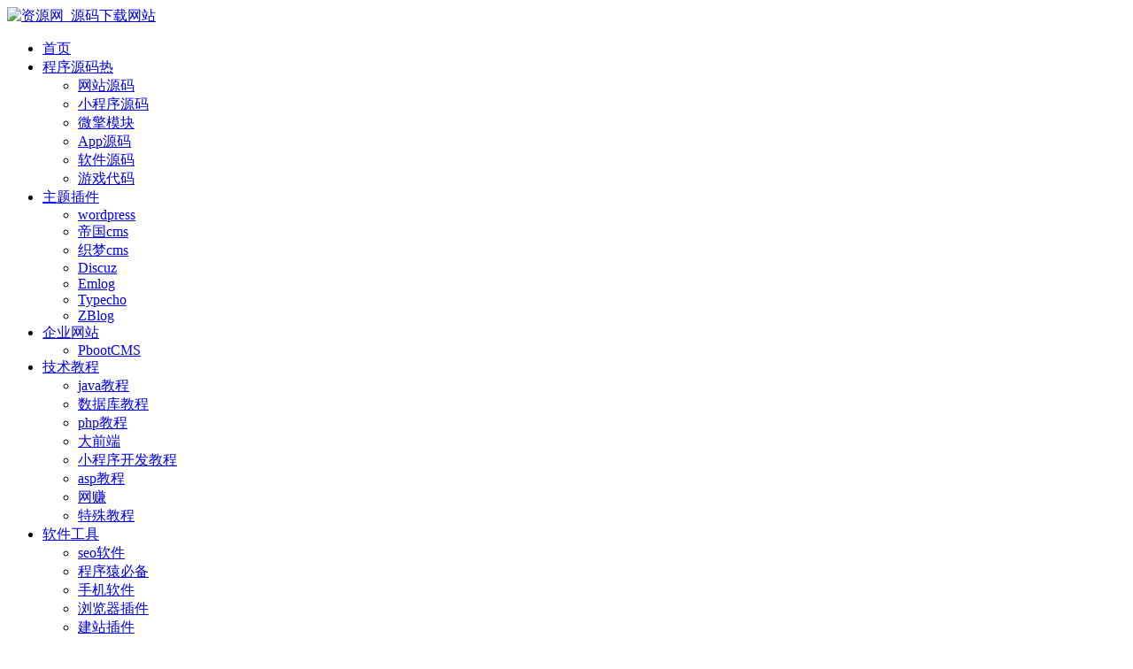

--- FILE ---
content_type: text/html; charset=UTF-8
request_url: https://www.sdxsis.com/360.html
body_size: 15618
content:
<!DOCTYPE html>
<html lang="zh-Hans">
<head>
	<meta charset="UTF-8">
	<meta http-equiv="X-UA-Compatible" content="IE=edge">
	<meta name="viewport" content="width=device-width, initial-scale=1">
	<link rel="profile" href="https://gmpg.org/xfn/11">
	<link href="/wp-content/themes/china/assets/images/logo/favicon.png" rel="icon">
    <title>清新php在线扒站程序源码，仿站利器，在线网站扒皮工具-资源网_源码下载网站</title>
	        <meta property="og:title" content="清新php在线扒站程序源码，仿站利器，在线网站扒皮工具">
        <meta property="og:description" content="介绍： ...">
        <meta property="og:type" content="article">
        <meta property="og:url" content="https://www.sdxsis.com/360.html">
        <meta property="og:site_name" content="资源网_源码下载网站">
        <meta property="og:image" content="https://www.sdxsis.com/wp-content/uploads/2021/09/1631380325-f4eb84cf7581669-300x200.jpg">
    <link rel='stylesheet' id='mel_pan_check_style-css' href='https://www.sdxsis.com/wp-content/plugins/wpmel_bdpan_check/assets/css/mel_pan_check.css' type='text/css' media='all' />
<link rel='stylesheet' id='external-css' href='https://www.sdxsis.com/wp-content/themes/ripro/assets/css/external.css' type='text/css' media='all' />
<link rel='stylesheet' id='sweetalert2-css' href='https://www.sdxsis.com/wp-content/themes/ripro/assets/css/sweetalert2.min.css' type='text/css' media='all' />
<link rel='stylesheet' id='app-css' href='https://www.sdxsis.com/wp-content/themes/ripro/assets/css/app.css' type='text/css' media='all' />
<link rel='stylesheet' id='diy-css' href='https://www.sdxsis.com/wp-content/themes/ripro/assets/css/diy.css' type='text/css' media='all' />
<link rel='stylesheet' id='fancybox-css' href='https://www.sdxsis.com/wp-content/themes/ripro/assets/css/jquery.fancybox.min.css' type='text/css' media='all' />
<script type="text/javascript" src="https://www.sdxsis.com/wp-content/themes/ripro/assets/js/jquery-2.2.4.min.js" id="jquery-js"></script>
<script type="text/javascript" src="https://www.sdxsis.com/wp-content/themes/ripro/assets/js/plugins/sweetalert2.min.js" id="sweetalert2-js"></script>
<meta name="keywords" content="PHP,仿站,扒站,网站源码">
<meta name="description" content="介绍： 清新php在线扒站程序源码，上传到服务器/虚拟主机即可，无需数据库仅占180k，ajax.php有能力的修改，目前很火的在线扒站程序，免服务器，全站整体无刷新很友好。 网盘下载地址：  图片：...">
<style type="text/css">.ioch-code-highlight{background-color:#151619;border:0}
:not(pre) > code[class*="language-"],.io-black-mode pre[class*="language-"]{background-color:rgba(0,0,0,.15)}
.ioch-code-highlight .io-btn-copy{border:1px solid rgba(255,255,255,.5)}</style><script>var mel_post_id = "360";var mel_auto_check = 1;var mel_auto_add_btn = 1;var mel_have_pan = 1;var check_btn_title = 检测下载链接</script>	<!-- HTML5 shim, for IE6-8 support of HTML5 elements. All other JS at the end of file. -->
    <!--[if lt IE 9]>
      <script src="https://www.sdxsis.com/wp-content/themes/ripro/assets/js/html5shiv.js"></script>
      <script src="https://www.sdxsis.com/wp-content/themes/ripro/assets/js/respond.min.js"></script>
    <![endif]-->
          <script> $(document).ready(function() { NProgress.start(); $(window).load(function() { NProgress.done(); }); });</script>
        <link rel="stylesheet" href="https://www.sdxsis.com/wp-content/themes/ripro/assets/css/prism.css">
    
</head>

<body class="post-template-default single single-post postid-360 single-format-standard  max_width navbar-sticky sidebar-right pagination-numeric no-off-canvas">

<div class="site">
    
<header class="site-header">
      <div class="container">
      <div class="navbar">
      <div class="logo-wrapper">
              <a href="https://www.sdxsis.com/">
          <img class="logo regular tap-logo" src="/wp-content/themes/china/assets/images/logo/logo-light.png" data-dark="" alt="资源网_源码下载网站">
        </a>
            </div>
      <div class="sep"></div>
      
      <nav class="main-menu hidden-xs hidden-sm hidden-md">
        
        <ul id="menu-%e7%bd%91%e7%ab%99%e5%af%bc%e8%88%aa%e8%8f%9c%e5%8d%95" class="nav-list u-plain-list"><li id="menu-item-19" class="menu-item menu-item-type-custom menu-item-object-custom menu-item-19"><a href="/"><span><i class="fas fa-home"></i> 首页</span></a></li>
<li id="menu-item-31" class="menu-item menu-item-type-taxonomy menu-item-object-category current-post-ancestor menu-item-has-children menu-item-31"><a href="https://www.sdxsis.com/yuanma"><span><i class="fas fa-code"></i> 程序源码<span class="duojia">热</span></span></a>
<ul class="sub-menu">
	<li id="menu-item-34" class="menu-item menu-item-type-taxonomy menu-item-object-category current-post-ancestor current-menu-parent current-post-parent menu-item-34"><a href="https://www.sdxsis.com/yuanma/wangzhanyuanma">网站源码</a></li>
	<li id="menu-item-32" class="menu-item menu-item-type-taxonomy menu-item-object-category menu-item-32"><a href="https://www.sdxsis.com/yuanma/xiaochengxuyuanma">小程序源码</a></li>
	<li id="menu-item-1221" class="menu-item menu-item-type-taxonomy menu-item-object-category menu-item-1221"><a href="https://www.sdxsis.com/yuanma/weiqing">微擎模块</a></li>
	<li id="menu-item-48" class="menu-item menu-item-type-taxonomy menu-item-object-category menu-item-48"><a href="https://www.sdxsis.com/yuanma/app">App源码</a></li>
	<li id="menu-item-35" class="menu-item menu-item-type-taxonomy menu-item-object-category menu-item-35"><a href="https://www.sdxsis.com/yuanma/ruanjianyuanma">软件源码</a></li>
	<li id="menu-item-2341" class="menu-item menu-item-type-taxonomy menu-item-object-category menu-item-2341"><a href="https://www.sdxsis.com/yuanma/youxi">游戏代码</a></li>
</ul>
</li>
<li id="menu-item-49" class="menu-item menu-item-type-taxonomy menu-item-object-category menu-item-has-children menu-item-49"><a href="https://www.sdxsis.com/zhutichajian"><span><i class="fas fa-fan"></i> 主题插件</span></a>
<ul class="sub-menu">
	<li id="menu-item-52" class="menu-item menu-item-type-taxonomy menu-item-object-category menu-item-52"><a href="https://www.sdxsis.com/zhutichajian/wordpress">wordpress</a></li>
	<li id="menu-item-2023" class="menu-item menu-item-type-taxonomy menu-item-object-category menu-item-2023"><a href="https://www.sdxsis.com/zhutichajian/%e5%b8%9d%e5%9b%bdcms">帝国cms</a></li>
	<li id="menu-item-53" class="menu-item menu-item-type-taxonomy menu-item-object-category menu-item-53"><a href="https://www.sdxsis.com/zhutichajian/dedecms">织梦cms</a></li>
	<li id="menu-item-273" class="menu-item menu-item-type-taxonomy menu-item-object-category menu-item-273"><a href="https://www.sdxsis.com/zhutichajian/discuz">Discuz</a></li>
	<li id="menu-item-50" class="menu-item menu-item-type-taxonomy menu-item-object-category menu-item-50"><a href="https://www.sdxsis.com/zhutichajian/emlog">Emlog</a></li>
	<li id="menu-item-51" class="menu-item menu-item-type-taxonomy menu-item-object-category menu-item-51"><a href="https://www.sdxsis.com/zhutichajian/typecho">Typecho</a></li>
	<li id="menu-item-264" class="menu-item menu-item-type-taxonomy menu-item-object-category menu-item-264"><a href="https://www.sdxsis.com/zhutichajian/zblog">ZBlog</a></li>
</ul>
</li>
<li id="menu-item-33" class="menu-item menu-item-type-taxonomy menu-item-object-category menu-item-has-children menu-item-33"><a href="https://www.sdxsis.com/qiyewangzhan"><span><i class="fas fa-desktop"></i> 企业网站</span></a>
<ul class="sub-menu">
	<li id="menu-item-2716" class="menu-item menu-item-type-taxonomy menu-item-object-category menu-item-2716"><a href="https://www.sdxsis.com/qiyewangzhan/pboot">PbootCMS</a></li>
</ul>
</li>
<li id="menu-item-25" class="menu-item menu-item-type-taxonomy menu-item-object-category menu-item-has-children menu-item-25"><a href="https://www.sdxsis.com/jiaocheng"><span><i class="fas fa-book-open"></i> 技术教程</span></a>
<ul class="sub-menu">
	<li id="menu-item-44" class="menu-item menu-item-type-taxonomy menu-item-object-category menu-item-44"><a href="https://www.sdxsis.com/jiaocheng/java">java教程</a></li>
	<li id="menu-item-514" class="menu-item menu-item-type-taxonomy menu-item-object-category menu-item-514"><a href="https://www.sdxsis.com/jiaocheng/db">数据库教程</a></li>
	<li id="menu-item-45" class="menu-item menu-item-type-taxonomy menu-item-object-category menu-item-45"><a href="https://www.sdxsis.com/jiaocheng/php">php教程</a></li>
	<li id="menu-item-46" class="menu-item menu-item-type-taxonomy menu-item-object-category menu-item-46"><a href="https://www.sdxsis.com/jiaocheng/qianduan">大前端</a></li>
	<li id="menu-item-47" class="menu-item menu-item-type-taxonomy menu-item-object-category menu-item-47"><a href="https://www.sdxsis.com/jiaocheng/mp">小程序开发教程</a></li>
	<li id="menu-item-43" class="menu-item menu-item-type-taxonomy menu-item-object-category menu-item-43"><a href="https://www.sdxsis.com/jiaocheng/asp">asp教程</a></li>
	<li id="menu-item-429" class="menu-item menu-item-type-taxonomy menu-item-object-category menu-item-429"><a href="https://www.sdxsis.com/jiaocheng/wangzhuan">网赚</a></li>
	<li id="menu-item-430" class="menu-item menu-item-type-taxonomy menu-item-object-category menu-item-430"><a href="https://www.sdxsis.com/jiaocheng/teshujiaocheng">特殊教程</a></li>
</ul>
</li>
<li id="menu-item-36" class="menu-item menu-item-type-taxonomy menu-item-object-category menu-item-has-children menu-item-36"><a href="https://www.sdxsis.com/tools"><span><i class="fab fa-microsoft"></i> 软件工具</span></a>
<ul class="sub-menu">
	<li id="menu-item-37" class="menu-item menu-item-type-taxonomy menu-item-object-category menu-item-37"><a href="https://www.sdxsis.com/tools/seotools">seo软件</a></li>
	<li id="menu-item-1013" class="menu-item menu-item-type-taxonomy menu-item-object-category menu-item-1013"><a href="https://www.sdxsis.com/tools/coder">程序猿必备</a></li>
	<li id="menu-item-39" class="menu-item menu-item-type-taxonomy menu-item-object-category menu-item-39"><a href="https://www.sdxsis.com/tools/shoujiruanjian">手机软件</a></li>
	<li id="menu-item-58" class="menu-item menu-item-type-taxonomy menu-item-object-category menu-item-58"><a href="https://www.sdxsis.com/tools/liulanqichajian">浏览器插件</a></li>
	<li id="menu-item-38" class="menu-item menu-item-type-taxonomy menu-item-object-category menu-item-38"><a href="https://www.sdxsis.com/tools/chajian">建站插件</a></li>
</ul>
</li>
<li id="menu-item-3315" class="menu-item menu-item-type-taxonomy menu-item-object-category menu-item-has-children menu-item-3315"><a href="https://www.sdxsis.com/yxym"><span><i class="fas fa-gamepad"></i> 游戏源码<span class="duojia">游戏</span></span></a>
<ul class="sub-menu">
	<li id="menu-item-3316" class="menu-item menu-item-type-taxonomy menu-item-object-category menu-item-3316"><a href="https://www.sdxsis.com/yxym/syym">手游源码</a></li>
	<li id="menu-item-3317" class="menu-item menu-item-type-taxonomy menu-item-object-category menu-item-3317"><a href="https://www.sdxsis.com/yxym/dyym">端游源码</a></li>
	<li id="menu-item-3318" class="menu-item menu-item-type-taxonomy menu-item-object-category menu-item-3318"><a href="https://www.sdxsis.com/yxym/yyym">页游源码</a></li>
</ul>
</li>
<li id="menu-item-1135" class="menu-item menu-item-type-custom menu-item-object-custom menu-item-1135"><a href="https://www.sdxsis.com/tag/qingce"><span><i class="fas fa-thumbs-up"></i> 亲测</span></a></li>
</ul>      </nav>
      
      <div class="main-search">
        <form method="get" class="search-form inline" action="https://www.sdxsis.com/">
  <input type="search" class="search-field inline-field" placeholder="输入关键词，回车..." autocomplete="off" value="" name="s" required="required">
  <button type="submit" class="search-submit"><i class="mdi mdi-magnify"></i></button>
</form>        <div class="search-close navbar-button"><i class="mdi mdi-close"></i></div>
      </div>

      <div class="actions">
                  <!-- user -->
                        <div class="login-btn navbar-button"><i class="mdi mdi-account"></i> 登录</div>
                          <!-- user end -->
        <div class="search-open navbar-button"><i class="mdi mdi-magnify"></i></div>
                <div class="tap-dark navbar-button"><i class="mdi mdi-brightness-4"></i></div>
                <div class="burger"></div>
      </div>
    </div>
      </div>
  </header>

<div class="header-gap"></div>    <div class="site-content">
    

<div class="container">
	<div class="breadcrumbs">
	当前位置：<a href="https://www.sdxsis.com">资源网_源码下载网站</a> <small>></small> <a href="https://www.sdxsis.com/yuanma">程序源码</a> <small>></small> <a href="https://www.sdxsis.com/yuanma/wangzhanyuanma">网站源码</a> <small>></small> 清新php在线扒站程序源码，仿站利器，在线网站扒皮工具	</div>
	<div class="row">
		<div class="content-column col-lg-9">
			<div class="content-area">
				<main class="site-main">
					<article id="post-360" class="article-content">
    <div class="container">
  <div class="cao_entry_header">

  <header class="entry-header">          <div class="entry-meta">
                  <span class="meta-author">
            <a>
              <img alt='烟雨阁' data-src='https://www.sdxsis.com/wp-content/uploads/avatar/avatar-1.png' class='lazyload avatar avatar-40 photo gravatar' height='40' width='40' />烟雨阁            </a>
          </span>
                  <span class="meta-category">
                          <a target="_blank" href="https://www.sdxsis.com/yuanma/wangzhanyuanma" rel="category">
                  <i class="dot"></i>网站源码              </a>
                      </span>
                  <span class="meta-date">
            <a target="_blank" href="https://www.sdxsis.com/360.html">
              <time datetime="2021-09-12T01:12:17+08:00">
                2021-09-11              </time>
            </a>
          </span>
                    <span class="meta-edit"></span>
        
      </div>
    
    <h1 class="entry-title">清新php在线扒站程序源码，仿站利器，在线网站扒皮工具</h1>  </header></div></div>  <div class="container">
    <div class="entry-wrapper">
      <div class="ripro_gg_wrap pc"><a href="http://www.sdxsis.com/" target="_blank"><img src="https://www.sdxsis.com/wp-content/uploads/2023/12/1702450465-232059cb5361a93.webp" style=" width: 100%; margin: 20px 0; text-align: center; "></a></div>      <div class="entry-content u-text-format u-clearfix">
        <h3>介绍：</h3>
<p>清新php在线扒站程序源码，上传到服务器/虚拟主机即可，无需数据库仅占180k，ajax.php有能力的修改，目前很火的在线扒站程序，免服务器，全站整体无刷新很友好。</p>
<h3>网盘下载地址：</h3>
<div class="content-hide-tips"><i class="fa fa-lock"></i><span class="rate label label-warning">暂无优惠 永久VIP免费</span><div class="login-false">当前隐藏内容需要支付<div class="coin"><span class="label label-warning">1金币</span></div></div><p class="t-c">已有<span class="red">11</span>人支付</p><div class="pc-button"><button type="button" class="click-pay btn btn--secondary" data-postid="360" data-nonce="0b299fc7b5" data-price="1金币"><i class="fa fa-money"></i> 支付查看</button></div></div>
<h3>图片：</h3>
<p><a target="_blank" href="https://www.sdxsis.com/wp-content/uploads/2021/09/1631380325-f4eb84cf7581669.jpg"><img fetchpriority="high" decoding="async" class="lazyload alignnone size-full wp-image-361" src="[data-uri]" data-srcset="https://www.sdxsis.com/wp-content/uploads/2021/09/1631380325-f4eb84cf7581669.jpg" alt="清新php在线扒站程序源码，仿站利器，在线网站扒皮工具" width="1000" height="612" /><noscript><img fetchpriority="high" decoding="async" class="alignnone size-full wp-image-361" src="https://www.sdxsis.com/wp-content/uploads/2021/09/1631380325-f4eb84cf7581669.jpg" alt="清新php在线扒站程序源码，仿站利器，在线网站扒皮工具" width="1000" height="612" /></noscript></a></p>
      </div>
      <div id="pay-single-box"></div>
          <div class="entry-tags">
          <a href="https://www.sdxsis.com/tag/php" rel="tag">
        PHP      </a>
          <a href="https://www.sdxsis.com/tag/%e4%bb%bf%e7%ab%99" rel="tag">
        仿站      </a>
          <a href="https://www.sdxsis.com/tag/%e6%89%92%e7%ab%99" rel="tag">
        扒站      </a>
      </div>
<div class="article-copyright">公告：<br>
1. 本站所有资源来源于用户上传和网络，如有侵权请联系站长！<br>
2. 分享目的仅供大家学习和交流，您必须在下载后24小时内删除！<br>
3. 不得使用于非法商业用途，不得违反国家法律。否则后果自负！<br>
4. 本站提供的源码、模板、插件等等其他资源，都不包含技术服务请大家谅解！<br>
5. 如有链接无法下载、失效或广告，请联系站长处理！<br>
6. 本站资源售价只是摆设，本站源码仅提供给会员学习使用！<br><br/><a href="https://www.sdxsis.com">资源网_源码下载网站</a> &raquo; <a href="https://www.sdxsis.com/360.html">清新php在线扒站程序源码，仿站利器，在线网站扒皮工具</a></div>


<div id="help" class="m main">
  <h2 class="mt mt20">常见问题FAQ</h2>
  <div class="mb">
    <dl><dt><i></i>关于资源售价的说明</dt><dd style="display: none;"><i></i>本站所有资源的标价均为本站收集资源的辛苦费，不代表资源本身的价值。本站资源售价只是赞助，收取费用仅维持本站的日常运营所需！</dd></dl><dl><dt><i></i>链接地址失效了怎么办？</dt><dd style="display: none;"><i></i>请带上资源链接地址联系客服，工作时间内我们看到后将第一时间回复。</dd></dl><dl><dt><i></i>代码有没有售后服务和技术支持？</dt><dd style="display: none;"><i></i>由于代码的运行具有不可预见性，本站不保证代码完整可运行，不提供技术支持和售后服务。本站原创代码都是站长自己开发的，可以有偿提供技术支持服务。</dd></dl><dl><dt><i></i>有没有搭建服务？</dt><dd style="display: none;"><i></i>由于搭建服务比较费时费力，所以本站除了原创代码外均不提供搭建服务。本站分享代码纯属兴趣爱好，不以盈利为目的，请勿咨询有没有搭建服务，谢谢理解。</dd></dl>  </div>
</div>

<div class="article-footer">
    <div class="author-box">
    <div class="author-image">
      <img alt='' data-src='https://www.sdxsis.com/wp-content/uploads/avatar/avatar-1.png' class='lazyload avatar avatar-96 photo gravatar' height='96' width='96' />    </div>
    <div class="author-info">
      <h4 class="author-name">
        <a target="_blank" href="javascript:;">烟雨阁</a>
        <span class="label label-warning"><i class="fa fa-diamond"></i> VIP</span>      </h4>
    </div>
  </div>
      <div class="xshare">
      <span class="xshare-title">分享到：</span>
                 <a href="javascript:;" title="收藏文章" etap="star" data-postid="360" class="ripro-star"><i class="fa fa-star-o"></i></a>
            <a href="" etap="share" data-share="qq" class="share-qq"><i class="fa fa-qq"></i></a>
      <a href="" etap="share" data-share="weibo" class="share-weibo"><i class="fa fa-weibo"></i></a>
              <a href="javascript:;" class="btn-bigger-cover share-weixin" data-nonce="d3cb88642d" data-id="360" data-action="create-bigger-image" title="海报分享" id="bigger-cover"><i class="fa fa-paper-plane"></i></a>
        </div>
   
</div>    </div>
  </div>
</article>


  <div class="entry-navigation">
    <nav class="article-nav">
        <span class="article-nav-prev">上一篇<br><a href="https://www.sdxsis.com/356.html" rel="prev">emlog大前端V4.9模板</a></span>
        <span class="article-nav-next">下一篇<br><a href="https://www.sdxsis.com/364.html" rel="next">2021最新版的站长便民小工具大集合源码_站长引流必备工具箱</a></span>
    </nav>
    
  </div>

      <!-- # 标准网格模式... -->
      <div class="related-posts-grid">
        <h4 class="u-border-title">相关推荐</h4>
        <div class="row">
                     <div class="col-6 col-sm-3 col-md-3 mt-10 mb-10">
              <article class="post">
                        <div class="entry-media">
            <a target="_blank"  href="https://www.sdxsis.com/260.html">
                <div class="placeholder" style="padding-bottom: 80%;">         
                    <img class="lazyload" data-src="https://www.sdxsis.com/wp-content/themes/ripro/timthumb.php?src=https://www.sdxsis.com/wp-content/uploads/2021/09/1630936534-824b3261818a13c-300x200.jpg&#038;h=240&#038;w=300&#038;zc=1&#038;a=c&#038;q=100&#038;s=1" src="[data-uri]" alt="织梦CMS仿某中国作文网源码 范文论文网模板 带会员系统+支付接口+整站数据">    

                                            <div class="cao-cover"><img src="https://www.sdxsis.com/wp-content/themes/ripro/assets/images/svg/rings.svg" width="50" height="50px"></div>
                                        
                </div>
            </a>
            <div class="entry-star"><a href="javascript:;" title="收藏文章" etap="star" data-postid="260" class="ripro-star"><i class="fa fa-star-o"></i></a></div>        </div>
                      <div class="entry-wrapper">
                  
  <header class="entry-header">    
    <h4 class="entry-title"><a target="_blank" href="https://www.sdxsis.com/260.html" title="织梦CMS仿某中国作文网源码 范文论文网模板 带会员系统+支付接口+整站数据" rel="bookmark">织梦CMS仿某中国作文网源码 范文论文网模板 带会员系统+支付接口+整站数据</a></h4>  </header>                </div>
              </article>
            </div>
                      <div class="col-6 col-sm-3 col-md-3 mt-10 mb-10">
              <article class="post">
                        <div class="entry-media">
            <a target="_blank"  href="https://www.sdxsis.com/227.html">
                <div class="placeholder" style="padding-bottom: 80%;">         
                    <img class="lazyload" data-src="https://www.sdxsis.com/wp-content/themes/ripro/timthumb.php?src=https://www.sdxsis.com/wp-content/uploads/2021/09/1630853764-e9d75229ca18cdf-300x200.jpg&#038;h=240&#038;w=300&#038;zc=1&#038;a=c&#038;q=100&#038;s=1" src="[data-uri]" alt="php内核自动采集电影影视网站系统源码">    

                                            <div class="cao-cover"><img src="https://www.sdxsis.com/wp-content/themes/ripro/assets/images/svg/rings.svg" width="50" height="50px"></div>
                                        
                </div>
            </a>
            <div class="entry-star"><a href="javascript:;" title="收藏文章" etap="star" data-postid="227" class="ripro-star"><i class="fa fa-star-o"></i></a></div><div class="entry-format"><i class="fa fa-lock"></i></div>        </div>
                      <div class="entry-wrapper">
                  
  <header class="entry-header">    
    <h4 class="entry-title"><a target="_blank" href="https://www.sdxsis.com/227.html" title="php内核自动采集电影影视网站系统源码" rel="bookmark">php内核自动采集电影影视网站系统源码</a></h4>  </header>                </div>
              </article>
            </div>
                      <div class="col-6 col-sm-3 col-md-3 mt-10 mb-10">
              <article class="post">
                        <div class="entry-media">
            <a target="_blank"  href="https://www.sdxsis.com/243.html">
                <div class="placeholder" style="padding-bottom: 80%;">         
                    <img class="lazyload" data-src="https://www.sdxsis.com/wp-content/themes/ripro/timthumb.php?src=https://www.sdxsis.com/wp-content/uploads/2021/09/1630859149-0f3d9082917c248-300x200.jpg&#038;h=240&#038;w=300&#038;zc=1&#038;a=c&#038;q=100&#038;s=1" src="[data-uri]" alt="[已测试]php全新实物商城系统">    

                                            <div class="cao-cover"><img src="https://www.sdxsis.com/wp-content/themes/ripro/assets/images/svg/rings.svg" width="50" height="50px"></div>
                                        
                </div>
            </a>
            <div class="entry-star"><a href="javascript:;" title="收藏文章" etap="star" data-postid="243" class="ripro-star"><i class="fa fa-star-o"></i></a></div>        </div>
                      <div class="entry-wrapper">
                  
  <header class="entry-header">    
    <h4 class="entry-title"><a target="_blank" href="https://www.sdxsis.com/243.html" title="[已测试]php全新实物商城系统" rel="bookmark">[已测试]php全新实物商城系统</a></h4>  </header>                </div>
              </article>
            </div>
                      <div class="col-6 col-sm-3 col-md-3 mt-10 mb-10">
              <article class="post">
                        <div class="entry-media">
            <a target="_blank"  href="https://www.sdxsis.com/856.html">
                <div class="placeholder" style="padding-bottom: 80%;">         
                    <img class="lazyload" data-src="https://www.sdxsis.com/wp-content/themes/ripro/timthumb.php?src=https://www.5438.com.cn/upload/default/20210809/0fc433612b00327aac1e0f4856d3bd1f.jpg&#038;h=240&#038;w=300&#038;zc=1&#038;a=c&#038;q=100&#038;s=1" src="[data-uri]" alt="php在线运行调试工具源码">    

                                            <div class="cao-cover"><img src="https://www.sdxsis.com/wp-content/themes/ripro/assets/images/svg/rings.svg" width="50" height="50px"></div>
                                        
                </div>
            </a>
            <div class="entry-star"><a href="javascript:;" title="收藏文章" etap="star" data-postid="856" class="ripro-star"><i class="fa fa-star-o"></i></a></div>        </div>
                      <div class="entry-wrapper">
                  
  <header class="entry-header">    
    <h4 class="entry-title"><a target="_blank" href="https://www.sdxsis.com/856.html" title="php在线运行调试工具源码" rel="bookmark">php在线运行调试工具源码</a></h4>  </header>                </div>
              </article>
            </div>
                  </div>
      </div>
    
  
				</main>
			</div>
		</div>
					<div class="sidebar-column col-lg-3">
				
<aside class="widget-area">
	<div id="cao_widget_pay-2" class="widget widget-pay"><div class="pay--rateinfo"><b><span class="price">1<sup>金币 <i class="fab fa-buffer"></i></sup></span></b></div><ul class="pricing-options"><li><i class="fa fa-circle-o"></i> 普通会员用户购买价格 : <span class="pricing__opt">1金币</span></li><li><i class="fa fa-circle-o"></i> VIP会员购买价格 : <span class="pricing__opt">1金币</span></li><li><i class="fa fa-circle-o"></i> 终身VIP购买价格 : <span class="pricing__opt">免费</span></li></ul><div class="pay--content"><div class="pay-box"><button type="button" class="click-pay btn btn--primary btn--block" data-postid="360" data-nonce="0b299fc7b5" data-price="1金币">支付下载</button></div></div><div class="agent--contact"><ul class="list-paybody"><li><span>有效期</span><span>0天 </span></li><li><span>已售</span><span>11</span></li><li><span>最近更新</span><span>2024年09月26日</span></li></ul></div><div class="ac_qqhao"><a target="_blank" href="http://wpa.qq.com/msgrd?v=3&uin=205528190&site=qq&menu=yes"><i class="fa fa-qq"></i> QQ咨询</a></div></div><div id="cao_widget_ads-2" class="widget widget-adss"><div class="adsbg"><a class="asr" href="/user?action=vip" target="_blank" style="background-color:#e54b24"><h4>赞助本站成为VIP会员仅需9.9元起</h4><h5>终身会员可免费下载本站全部资源<br>推广本站享30%佣金提成。</h5><span class="btn btn-outline">立即查看</span></a></div></div><div id="cao_widget_post-2" class="widget cao-widget-posts"><h5 class="widget-title">最新资源</h5><div class="posts"><div class="left">        <div class="entry-media">
            <a target="_blank"  href="https://www.sdxsis.com/3311.html">
                <div class="placeholder" style="padding-bottom: 80%;">         
                    <img class="lazyload" data-src="https://www.sdxsis.com/wp-content/themes/ripro/timthumb.php?src=/wp-content/uploads/2025/07/13/ca443bd998aa3cea99e53cc2df9f69a8.webp&#038;h=240&#038;w=300&#038;zc=1&#038;a=c&#038;q=100&#038;s=1" src="[data-uri]" alt="相当牛B的机器人框架TRX自动兑换机器人源码+搭建教程简单快速方便">    

                                            <div class="cao-cover"><img src="https://www.sdxsis.com/wp-content/themes/ripro/assets/images/svg/rings.svg" width="50" height="50px"></div>
                                        
                </div>
            </a>
            <div class="entry-star"><a href="javascript:;" title="收藏文章" etap="star" data-postid="3311" class="ripro-star"><i class="fa fa-star-o"></i></a></div>        </div>
      <a href="https://www.sdxsis.com/3311.html" rel="bookmark" title="相当牛B的机器人框架TRX自动兑换机器人源码+搭建教程简单快速方便">相当牛B的机器人框架TRX自动兑换机器人源码+搭建教程简单快速方便</a></div><div class="left">        <div class="entry-media">
            <a target="_blank"  href="https://www.sdxsis.com/3312.html">
                <div class="placeholder" style="padding-bottom: 80%;">         
                    <img class="lazyload" data-src="https://www.sdxsis.com/wp-content/themes/ripro/timthumb.php?src=/wp-content/uploads/2025/07/13/0ec9ef986b0eec39094346e683030087.webp&#038;h=240&#038;w=300&#038;zc=1&#038;a=c&#038;q=100&#038;s=1" src="[data-uri]" alt="思乐直播系统短视频直播系统源码 直播短视频平台系统APP源码多功能后台系统">    

                                            <div class="cao-cover"><img src="https://www.sdxsis.com/wp-content/themes/ripro/assets/images/svg/rings.svg" width="50" height="50px"></div>
                                        
                </div>
            </a>
            <div class="entry-star"><a href="javascript:;" title="收藏文章" etap="star" data-postid="3312" class="ripro-star"><i class="fa fa-star-o"></i></a></div>        </div>
      <a href="https://www.sdxsis.com/3312.html" rel="bookmark" title="思乐直播系统短视频直播系统源码 直播短视频平台系统APP源码多功能后台系统">思乐直播系统短视频直播系统源码 直播短视频平台系统APP源码多功能后台系统</a></div><div class="left">        <div class="entry-media">
            <a target="_blank"  href="https://www.sdxsis.com/3310.html">
                <div class="placeholder" style="padding-bottom: 80%;">         
                    <img class="lazyload" data-src="https://www.sdxsis.com/wp-content/themes/ripro/timthumb.php?src=/wp-content/uploads/2025/07/13/8dfcfdbbc8ba9fd8ca0a5926dabc7825.webp&#038;h=240&#038;w=300&#038;zc=1&#038;a=c&#038;q=100&#038;s=1" src="[data-uri]" alt="新版塔罗占卜网站源码八字合婚风水起名附带搭建视频及文本教程安装方法">    

                                            <div class="cao-cover"><img src="https://www.sdxsis.com/wp-content/themes/ripro/assets/images/svg/rings.svg" width="50" height="50px"></div>
                                        
                </div>
            </a>
            <div class="entry-star"><a href="javascript:;" title="收藏文章" etap="star" data-postid="3310" class="ripro-star"><i class="fa fa-star-o"></i></a></div>        </div>
      <a href="https://www.sdxsis.com/3310.html" rel="bookmark" title="新版塔罗占卜网站源码八字合婚风水起名附带搭建视频及文本教程安装方法">新版塔罗占卜网站源码八字合婚风水起名附带搭建视频及文本教程安装方法</a></div><div class="left">        <div class="entry-media">
            <a target="_blank"  href="https://www.sdxsis.com/3308.html">
                <div class="placeholder" style="padding-bottom: 80%;">         
                    <img class="lazyload" data-src="https://www.sdxsis.com/wp-content/themes/ripro/timthumb.php?src=/wp-content/uploads/2025/07/13/eddc03a989c9acdf0e69d7ba595a5ccd.webp&#038;h=240&#038;w=300&#038;zc=1&#038;a=c&#038;q=100&#038;s=1" src="[data-uri]" alt="Thinkphp开源内核 资质证书网站源码 证书在线查询系统源码 自适应手机端">    

                                            <div class="cao-cover"><img src="https://www.sdxsis.com/wp-content/themes/ripro/assets/images/svg/rings.svg" width="50" height="50px"></div>
                                        
                </div>
            </a>
            <div class="entry-star"><a href="javascript:;" title="收藏文章" etap="star" data-postid="3308" class="ripro-star"><i class="fa fa-star-o"></i></a></div>        </div>
      <a href="https://www.sdxsis.com/3308.html" rel="bookmark" title="Thinkphp开源内核 资质证书网站源码 证书在线查询系统源码 自适应手机端">Thinkphp开源内核 资质证书网站源码 证书在线查询系统源码 自适应手机端</a></div><div class="left">        <div class="entry-media">
            <a target="_blank"  href="https://www.sdxsis.com/3309.html">
                <div class="placeholder" style="padding-bottom: 80%;">         
                    <img class="lazyload" data-src="https://www.sdxsis.com/wp-content/themes/ripro/timthumb.php?src=/wp-content/uploads/2025/07/13/909bdd2c7dbb7c20565c144c6bc910ee.webp&#038;h=240&#038;w=300&#038;zc=1&#038;a=c&#038;q=100&#038;s=1" src="[data-uri]" alt="表白模板网页源码 表白神器网页源码 一键生成表白墙源码">    

                                            <div class="cao-cover"><img src="https://www.sdxsis.com/wp-content/themes/ripro/assets/images/svg/rings.svg" width="50" height="50px"></div>
                                        
                </div>
            </a>
            <div class="entry-star"><a href="javascript:;" title="收藏文章" etap="star" data-postid="3309" class="ripro-star"><i class="fa fa-star-o"></i></a></div>        </div>
      <a href="https://www.sdxsis.com/3309.html" rel="bookmark" title="表白模板网页源码 表白神器网页源码 一键生成表白墙源码">表白模板网页源码 表白神器网页源码 一键生成表白墙源码</a></div><div class="left">        <div class="entry-media">
            <a target="_blank"  href="https://www.sdxsis.com/3307.html">
                <div class="placeholder" style="padding-bottom: 80%;">         
                    <img class="lazyload" data-src="https://www.sdxsis.com/wp-content/themes/ripro/timthumb.php?src=/wp-content/uploads/2025/07/13/ce6e0cf38f620a00d0c5c86ef0ac8c0b.webp&#038;h=240&#038;w=300&#038;zc=1&#038;a=c&#038;q=100&#038;s=1" src="[data-uri]" alt="独家演示全开源全新彩虹晴天多功能系统源码/知识付费系统/虚拟商城系统/完美可用">    

                                            <div class="cao-cover"><img src="https://www.sdxsis.com/wp-content/themes/ripro/assets/images/svg/rings.svg" width="50" height="50px"></div>
                                        
                </div>
            </a>
            <div class="entry-star"><a href="javascript:;" title="收藏文章" etap="star" data-postid="3307" class="ripro-star"><i class="fa fa-star-o"></i></a></div>        </div>
      <a href="https://www.sdxsis.com/3307.html" rel="bookmark" title="独家演示全开源全新彩虹晴天多功能系统源码/知识付费系统/虚拟商城系统/完美可用">独家演示全开源全新彩虹晴天多功能系统源码/知识付费系统/虚拟商城系统/完美可用</a></div></div></div><div id="text-2" class="widget widget_text"><h5 class="widget-title">免责声明</h5>			<div class="textwidget"><p>本站除原创代码外的资源均收集于网络，不保证代码的完整性和可用性，只做学习和交流使用，版权归原作者所有，请在下载后24小时之内自觉删除。若作商业用途，请购买正版，由于未及时购买正版授权发生的侵权行为，与本站无关。本站的内容若侵犯到您的权益，请联系站长，我们将及时处理！</p>
</div>
		</div><div id="tag_cloud-3" class="widget widget_tag_cloud"><h5 class="widget-title">标签云</h5><div class="tagcloud"><a href="https://www.sdxsis.com/tag/asp" class="tag-cloud-link tag-link-53 tag-link-position-1" style="font-size: 13.675675675676pt;" aria-label="ASP (13 项)">ASP<span class="tag-link-count"> (13)</span></a>
<a href="https://www.sdxsis.com/tag/emlog" class="tag-cloud-link tag-link-78 tag-link-position-2" style="font-size: 9.009009009009pt;" aria-label="emlog (5 项)">emlog<span class="tag-link-count"> (5)</span></a>
<a href="https://www.sdxsis.com/tag/java" class="tag-cloud-link tag-link-139 tag-link-position-3" style="font-size: 9.009009009009pt;" aria-label="java (5 项)">java<span class="tag-link-count"> (5)</span></a>
<a href="https://www.sdxsis.com/tag/php" class="tag-cloud-link tag-link-37 tag-link-position-4" style="font-size: 17.837837837838pt;" aria-label="PHP (29 项)">PHP<span class="tag-link-count"> (29)</span></a>
<a href="https://www.sdxsis.com/tag/ripro" class="tag-cloud-link tag-link-89 tag-link-position-5" style="font-size: 11.153153153153pt;" aria-label="ripro (8 项)">ripro<span class="tag-link-count"> (8)</span></a>
<a href="https://www.sdxsis.com/tag/seo" class="tag-cloud-link tag-link-92 tag-link-position-6" style="font-size: 13.171171171171pt;" aria-label="seo (12 项)">seo<span class="tag-link-count"> (12)</span></a>
<a href="https://www.sdxsis.com/tag/thinkphp" class="tag-cloud-link tag-link-81 tag-link-position-7" style="font-size: 9.8918918918919pt;" aria-label="thinkphp (6 项)">thinkphp<span class="tag-link-count"> (6)</span></a>
<a href="https://www.sdxsis.com/tag/wordpress" class="tag-cloud-link tag-link-41 tag-link-position-8" style="font-size: 12.288288288288pt;" aria-label="wordpress (10 项)">wordpress<span class="tag-link-count"> (10)</span></a>
<a href="https://www.sdxsis.com/tag/%e4%b8%8b%e8%bd%bd" class="tag-cloud-link tag-link-56 tag-link-position-9" style="font-size: 9.009009009009pt;" aria-label="下载 (5 项)">下载<span class="tag-link-count"> (5)</span></a>
<a href="https://www.sdxsis.com/tag/%e4%b8%bb%e9%a2%98" class="tag-cloud-link tag-link-59 tag-link-position-10" style="font-size: 9.009009009009pt;" aria-label="主题 (5 项)">主题<span class="tag-link-count"> (5)</span></a>
<a href="https://www.sdxsis.com/tag/%e4%ba%a4%e5%8f%8b" class="tag-cloud-link tag-link-167 tag-link-position-11" style="font-size: 12.288288288288pt;" aria-label="交友 (10 项)">交友<span class="tag-link-count"> (10)</span></a>
<a href="https://www.sdxsis.com/tag/qingce" class="tag-cloud-link tag-link-8 tag-link-position-12" style="font-size: 18.468468468468pt;" aria-label="亲测 (33 项)">亲测<span class="tag-link-count"> (33)</span></a>
<a href="https://www.sdxsis.com/tag/%e4%bb%a3%e5%88%b7" class="tag-cloud-link tag-link-76 tag-link-position-13" style="font-size: 11.153153153153pt;" aria-label="代刷 (8 项)">代刷<span class="tag-link-count"> (8)</span></a>
<a href="https://www.sdxsis.com/tag/%e5%85%8d%e8%b4%b9" class="tag-cloud-link tag-link-19 tag-link-position-14" style="font-size: 22pt;" aria-label="免费 (63 项)">免费<span class="tag-link-count"> (63)</span></a>
<a href="https://www.sdxsis.com/tag/%e5%8d%9a%e5%ae%a2" class="tag-cloud-link tag-link-42 tag-link-position-15" style="font-size: 11.153153153153pt;" aria-label="博客 (8 项)">博客<span class="tag-link-count"> (8)</span></a>
<a href="https://www.sdxsis.com/tag/yuanchuang" class="tag-cloud-link tag-link-6 tag-link-position-16" style="font-size: 13.675675675676pt;" aria-label="原创 (13 项)">原创<span class="tag-link-count"> (13)</span></a>
<a href="https://www.sdxsis.com/tag/%e5%8f%91%e5%8d%a1" class="tag-cloud-link tag-link-34 tag-link-position-17" style="font-size: 15.81981981982pt;" aria-label="发卡 (20 项)">发卡<span class="tag-link-count"> (20)</span></a>
<a href="https://www.sdxsis.com/tag/%e5%95%86%e5%9f%8e" class="tag-cloud-link tag-link-32 tag-link-position-18" style="font-size: 16.072072072072pt;" aria-label="商城 (21 项)">商城<span class="tag-link-count"> (21)</span></a>
<a href="https://www.sdxsis.com/tag/%e5%ae%a2%e6%9c%8d" class="tag-cloud-link tag-link-94 tag-link-position-19" style="font-size: 9.8918918918919pt;" aria-label="客服 (6 项)">客服<span class="tag-link-count"> (6)</span></a>
<a href="https://www.sdxsis.com/tag/%e5%af%bc%e8%88%aa" class="tag-cloud-link tag-link-38 tag-link-position-20" style="font-size: 16.072072072072pt;" aria-label="导航 (21 项)">导航<span class="tag-link-count"> (21)</span></a>
<a href="https://www.sdxsis.com/tag/%e5%bb%ba%e7%ab%99" class="tag-cloud-link tag-link-112 tag-link-position-21" style="font-size: 8pt;" aria-label="建站 (4 项)">建站<span class="tag-link-count"> (4)</span></a>
<a href="https://www.sdxsis.com/tag/%e5%bd%a9%e8%99%b9" class="tag-cloud-link tag-link-75 tag-link-position-22" style="font-size: 9.8918918918919pt;" aria-label="彩虹 (6 项)">彩虹<span class="tag-link-count"> (6)</span></a>
<a href="https://www.sdxsis.com/tag/%e5%bd%b1%e8%a7%86" class="tag-cloud-link tag-link-105 tag-link-position-23" style="font-size: 9.8918918918919pt;" aria-label="影视 (6 项)">影视<span class="tag-link-count"> (6)</span></a>
<a href="https://www.sdxsis.com/tag/%e5%be%ae%e4%bf%a1" class="tag-cloud-link tag-link-61 tag-link-position-24" style="font-size: 12.792792792793pt;" aria-label="微信 (11 项)">微信<span class="tag-link-count"> (11)</span></a>
<a href="https://www.sdxsis.com/tag/%e5%be%ae%e6%93%8e" class="tag-cloud-link tag-link-129 tag-link-position-25" style="font-size: 11.783783783784pt;" aria-label="微擎 (9 项)">微擎<span class="tag-link-count"> (9)</span></a>
<a href="https://www.sdxsis.com/tag/%e6%8a%96%e9%9f%b3" class="tag-cloud-link tag-link-195 tag-link-position-26" style="font-size: 9.009009009009pt;" aria-label="抖音 (5 项)">抖音<span class="tag-link-count"> (5)</span></a>
<a href="https://www.sdxsis.com/tag/%e6%8e%88%e6%9d%83%e7%b3%bb%e7%bb%9f" class="tag-cloud-link tag-link-83 tag-link-position-27" style="font-size: 9.009009009009pt;" aria-label="授权系统 (5 项)">授权系统<span class="tag-link-count"> (5)</span></a>
<a href="https://www.sdxsis.com/tag/%e6%94%af%e4%bb%98" class="tag-cloud-link tag-link-35 tag-link-position-28" style="font-size: 19.225225225225pt;" aria-label="支付 (38 项)">支付<span class="tag-link-count"> (38)</span></a>
<a href="https://www.sdxsis.com/tag/%e6%98%93%e6%94%af%e4%bb%98" class="tag-cloud-link tag-link-91 tag-link-position-29" style="font-size: 9.009009009009pt;" aria-label="易支付 (5 项)">易支付<span class="tag-link-count"> (5)</span></a>
<a href="https://www.sdxsis.com/tag/%e6%b8%b8%e6%88%8f" class="tag-cloud-link tag-link-65 tag-link-position-30" style="font-size: 14.306306306306pt;" aria-label="游戏 (15 项)">游戏<span class="tag-link-count"> (15)</span></a>
<a href="https://www.sdxsis.com/tag/%e7%8b%ac%e5%ae%b6" class="tag-cloud-link tag-link-52 tag-link-position-31" style="font-size: 14.306306306306pt;" aria-label="独家 (15 项)">独家<span class="tag-link-count"> (15)</span></a>
<a href="https://www.sdxsis.com/tag/%e7%9b%b2%e7%9b%92" class="tag-cloud-link tag-link-166 tag-link-position-32" style="font-size: 14.684684684685pt;" aria-label="盲盒 (16 项)">盲盒<span class="tag-link-count"> (16)</span></a>
<a href="https://www.sdxsis.com/tag/%e7%9f%a5%e8%af%86%e4%bb%98%e8%b4%b9" class="tag-cloud-link tag-link-190 tag-link-position-33" style="font-size: 9.8918918918919pt;" aria-label="知识付费 (6 项)">知识付费<span class="tag-link-count"> (6)</span></a>
<a href="https://www.sdxsis.com/tag/%e7%9f%ad%e8%a7%86%e9%a2%91" class="tag-cloud-link tag-link-55 tag-link-position-34" style="font-size: 8pt;" aria-label="短视频 (4 项)">短视频<span class="tag-link-count"> (4)</span></a>
<a href="https://www.sdxsis.com/tag/%e7%a0%81%e6%94%af%e4%bb%98" class="tag-cloud-link tag-link-143 tag-link-position-35" style="font-size: 9.8918918918919pt;" aria-label="码支付 (6 项)">码支付<span class="tag-link-count"> (6)</span></a>
<a href="https://www.sdxsis.com/tag/%e7%a4%be%e5%8c%ba" class="tag-cloud-link tag-link-68 tag-link-position-36" style="font-size: 9.8918918918919pt;" aria-label="社区 (6 项)">社区<span class="tag-link-count"> (6)</span></a>
<a href="https://www.sdxsis.com/tag/jingpin" class="tag-cloud-link tag-link-7 tag-link-position-37" style="font-size: 16.954954954955pt;" aria-label="精品 (25 项)">精品<span class="tag-link-count"> (25)</span></a>
<a href="https://www.sdxsis.com/tag/%e8%81%8a%e5%a4%a9" class="tag-cloud-link tag-link-104 tag-link-position-38" style="font-size: 10.522522522523pt;" aria-label="聊天 (7 项)">聊天<span class="tag-link-count"> (7)</span></a>
<a href="https://www.sdxsis.com/tag/%e8%87%aa%e9%80%82%e5%ba%94" class="tag-cloud-link tag-link-54 tag-link-position-39" style="font-size: 10.522522522523pt;" aria-label="自适应 (7 项)">自适应<span class="tag-link-count"> (7)</span></a>
<a href="https://www.sdxsis.com/tag/%e8%99%9a%e6%8b%9f" class="tag-cloud-link tag-link-63 tag-link-position-40" style="font-size: 9.009009009009pt;" aria-label="虚拟 (5 项)">虚拟<span class="tag-link-count"> (5)</span></a>
<a href="https://www.sdxsis.com/tag/%e8%a7%86%e9%a2%91" class="tag-cloud-link tag-link-58 tag-link-position-41" style="font-size: 11.783783783784pt;" aria-label="视频 (9 项)">视频<span class="tag-link-count"> (9)</span></a>
<a href="https://www.sdxsis.com/tag/%e8%ae%ba%e5%9d%9b" class="tag-cloud-link tag-link-72 tag-link-position-42" style="font-size: 8pt;" aria-label="论坛 (4 项)">论坛<span class="tag-link-count"> (4)</span></a>
<a href="https://www.sdxsis.com/tag/%e8%b5%84%e8%ae%af" class="tag-cloud-link tag-link-43 tag-link-position-43" style="font-size: 9.009009009009pt;" aria-label="资讯 (5 项)">资讯<span class="tag-link-count"> (5)</span></a>
<a href="https://www.sdxsis.com/tag/%e9%87%87%e9%9b%86" class="tag-cloud-link tag-link-57 tag-link-position-44" style="font-size: 9.8918918918919pt;" aria-label="采集 (6 项)">采集<span class="tag-link-count"> (6)</span></a>
<a href="https://www.sdxsis.com/tag/%e9%97%a8%e6%88%b7" class="tag-cloud-link tag-link-71 tag-link-position-45" style="font-size: 8pt;" aria-label="门户 (4 项)">门户<span class="tag-link-count"> (4)</span></a></div>
</div></aside>			</div>
			</div>
</div>


</div><!-- end sitecoent -->


	<div class="module parallax">
		<img class="jarallax-img lazyload" data-srcset="/wp-content/themes/ripro/assets/images/background/foot.jpg " data-sizes="auto" src="[data-uri]" alt="">
		<div class="container">
			<h4 class="entry-title">
				烟雨阁资源网，细心甄别、精心筛选，只为提供优质的资源			</h4>
							<a target="_blank" class="button" href="/about">网站介绍</a>
													<a target="_blank" class="button transparent" href="/contact">联系我们</a>
							</div>
	</div>

<footer class="site-footer">
	<div class="container">

		<div class="footer-widget">
    <div class="row">
        <div class="col-xs-12 col-sm-6 col-md-3 widget--about">
            <div class="widget--content">
                <div class="footer--logo mb-20">
                    <img class="tap-logo" src="/wp-content/themes/china/assets/images/logo/logo-light.png" data-dark="/wp-content/themes/china/assets/images/logo/logo-light.png" alt="资源网_源码下载网站">
                </div>
                <p class="mb-10">长期为广大站长、程序员、企业老板提供一个源码下载、网站建设、系统搭建部署、交流探讨、学习研究的网站。</p>
            </div>
        </div>
        <!-- .col-md-2 end -->
        <div class="col-xs-12 col-sm-3 col-md-2 col-md-offset-1 widget--links">
            <div class="widget--title">
                <h5>猜你喜欢</h5>
            </div>
            <div class="widget--content">
                <ul class="list-unstyled mb-0">
                    <li><a target="_blank" href="/tag/独家">独家资源</a></li><li><a target="_blank" href="/tags">热门标签</a></li><li><a href="/archives">更新记录</a></li>                </ul>
            </div>
        </div>
        <!-- .col-md-2 end -->
        <div class="col-xs-12 col-sm-3 col-md-2 widget--links">
            <div class="widget--title">
                <h5>重要链接</h5>
            </div>
            <div class="widget--content">
                <ul class="list-unstyled mb-0">
                    <li><a href="/contact">联系我们</a></li>                </ul>
            </div>
        </div>
        <!-- .col-md-2 end -->
        <div class="col-xs-12 col-sm-12 col-md-4 widget--newsletter">
            <div class="widget--title">
                <h5>快速搜索</h5>
            </div>
            <div class="widget--content">
                <form class="newsletter--form mb-30" action="https://www.sdxsis.com/" method="get">
                    <input type="text" class="form-control" name="s" placeholder="关键词">
                    <button type="submit"><i class="fa fa-arrow-right"></i></button>
                </form>
                <h6><a target="_blank" href="http://qm.qq.com/cgi-bin/qm/qr?_wv=1027&amp;k=IEJSYT7k19TgX9CnY9A3Vub2xJW-7ILd&amp;authKey=3EaYvLiIa8Apx8fsrZXxMWlpdDNAJt21Ws0PvCHKM%2Bmjf%2BAM38iq5fyEWFPQmzuF&amp;noverify=0&amp;group_code=529200127"><img border="0" src="//pub.idqqimg.com/wpa/images/group.png" alt="源码爱好者" title="源码爱好者"></a>
</h6>
            </div>
        </div>

    </div>
</div>							<div class="site-info">
				© 2023  - www.sdxsis.com &amp; 烟雨阁资源网 版权所有
				
			</div>
			</div>
</footer>

<!-- <div class="rollbar">

			<div class="rollbar-item tap-dark" etap="tap-dark" title="夜间模式"><i class="mdi mdi-brightness-4"></i></div>
	
			<div class="rollbar-item tap-click-qiandao"><a class="click-qiandao" title="签到" href="javascript:;"><i class="fa fa-calendar-check-o"></i></a></div>
	
	
			<div class="rollbar-item tap-qq" etap="tap-qq"><a target="_blank" title="QQ咨询" href="http://wpa.qq.com/msgrd?v=3&uin=205528190&site=qq&menu=yes"><i class="fa fa-qq"></i></a></div>
	
			<div class="rollbar-item tap-blog-style" etap="tap-blog-style" data-id="0" title="博客模式"><i class="fa fa-list"></i></div>
		<div class="rollbar-item" etap="to_full" title="全屏页面"><i class="fa fa-arrows-alt"></i></div>
	<div class="rollbar-item" etap="to_top" title="返回顶部"><i class="fa fa-angle-up"></i></div>
</div> -->
<link rel="stylesheet" href="//at.alicdn.com/t/font_1588194_qq8lfskjn8.css">
<div class="float-box">
  	  <ul class="float-ul float-radius float-text" style="overflow: hidden;">
		<li>
			<a class="click-qiandao srcdict_qd_1" href="javascript:void(0);" title="签到领金币"><i class="iconfont icon-qiandao"></i><br>签到</a>		</li>
	  </ul>
    <ul class="float-ul float-radius float-text">	  
	<li>
	  <a class="qq float-border float-text" href="javascript:void(0);"><i class="iconfont icon-icon"></i><br>客服
	    <div class="float-alert-box float-radius float-qq-box" style="display:none;">
		  <h6>工作时间</h6>
		  <p>工作日：09:00-19:00<br>节假日：13:00-20:00</p>
		  <div class="float-qq-btn float-radius" onclick="window.open('https://wpa.qq.com/msgrd?v=3&amp;uin=205528190&amp;site=qq&amp;menu=yes','_blank')">点击咨询QQ客服</div>
		</div>
	  </a>
	</li>
	  
  	<li>
	  <a class="weixin float-border float-text" href="javascript:void(0);"  title="客服微信"><i class="iconfont icon-weixin"></i><br>微信
	    <div class="float-alert-box float-radius float-weixin-box" style="display:none;">
		   	<img src="https://www.sdxsis.com/wp-content/uploads/2024/12/1733047088-71261c91e6c3faf.jpg" alt="客服微信" />
		</div>
	  </a>
	</li>
	
		
	<li>
	  <a class="float-border float-text" href="javascript:void(0);" id="create_share_img" title="分享网站,有提成的哦" data-nonce="2cc348efcd" data-id="" data-action="create-bigger-image"><i class="fa fa-share-alt" style="font-size: 16px;"></i><br>分享</a>
	</li>
	
	<li>
	  <a class="float-border float-text" href="javascript:void(0);" etap="to_full" title="点击全屏"><i class="iconfont icon-quanping"></i><br>全屏</a>
	</li>
			<li>
		  <a class="float-border float-text tap-dark" href="javascript:void(0);" etap="tap-dark" title="夜间模式"><i class="iconfont icon-fengshui"></i><br>切换</a>
		</li>
		
  </ul>
  <ul class="float-ul float-radius float-text ">
    <li>
	  <a class="float-border float-text" href="javascript:void(0);" etap="to_top" title="返回顶部"><i class="iconfont icon-top"></i><br></a>
	</li>
  </ul>
</div>

<!--活动按钮-->
<div class="ceo-footer-sidebar-girl animated" style="top: 200px;">
    <a href="/user?action=vip" target="_blank"><img class="girl" src="/vip.png">
        <div class="livechat-hint rd-notice-tooltip rd-notice-type-success rd-notice-position-left single-line show_hint">
            <div class="rd-notice-content">VIP会员限时钜惠</div>
        </div>
        <div class="animated-circles">
            <div class="circle c-1"></div>
            <div class="circle c-2"></div>
            <div class="circle c-3"></div>
        </div>
    </a>
</div>
<!--活动按钮-->

<!-- <div class="m-menubar">
	<ul>
		<li>
			<a href="/" rel="nofollow noopener noreferrer"><i class="fas fa-home"></i>首页</a>
		</li>
		<li>
			<a href="/uncategorized" rel="nofollow noopener noreferrer"><i class="fas fa-layer-group"></i>分类</a>
		</li>
		<li>
			<a href="/user?action=mypay" rel="nofollow noopener noreferrer"><i class="fab fa-ello"></i>订单</a>
		</li>
		<li>
			<a href="/user" rel="nofollow noopener noreferrer"><i class="fas fa-user"></i>我的</a>
		</li>
		<li etap="to_top">
			<a href="javacript:void(0);" class="back-to-top" rel="nofollow noopener noreferrer"><i class="fas fa-chevron-up"></i>顶部<span></span></a>
		</li>
	</ul>
</div> -->

<div class="dimmer"></div>

	<div id="popup-signup" class="popup-signup fade" style="display: none;">
    <div class="register-login-modal" role="document">
        <div class="modal-content">
            <div class="modal-body">
                <img class="popup-logo" src="/wp-content/themes/china/assets/images/logo/logo-light.png" data-dark="/wp-content/themes/china/assets/images/logo/logo-light.png" alt="资源网_源码下载网站">
                    <!-- Nav tabs -->
                    <ul class="nav nav-tabs">
                        <li class="active"><a href="#login" data-toggle="login">登录</a>
                        </li>
                        <li><a href="#signup" data-toggle="signup">注册</a>
                        </li>
                    </ul>
                    <!-- Tab panes -->
                    <div class="tab-content">
                        <div class="tab-pane fade in active" id="login">
                            <div class="signup-form-container text-center">
                                <form class="mb-0">
                                                                                                                <div class="form-group">
                                            <input type="text" class="form-control" name="username" placeholder="*用户名或邮箱">
                                        </div>
                                        <div class="form-group">
                                            <input type="password" class="form-control" name="password" placeholder="*密码">
                                        </div>
                                        <button type="button" class="go-login btn btn--primary btn--block"><i class="fa fa-bullseye"></i> 安全登录</button> 
                                        <!-- <a href="#" class="forget-password">忘记密码?</a> -->
                                                                    </form>
                                <!-- form  end -->
                            </div>
                            <!-- .signup-form end -->
                        </div>
                        <div class="tab-pane fade in" id="signup">
                            <form class="mb-0">
                                                                                                    <div class="form-group">
                                        <input type="text" class="form-control" name="user_name" placeholder="输入英文用户名">
                                    </div>
                                    <!-- .form-group end -->
                                    <div class="form-group">
                                        <input type="email" class="form-control" name="user_email" placeholder="绑定邮箱">
                                    </div>
                                    <!-- .form-group end -->
                                    <div class="form-group">
                                        <input type="password" class="form-control" name="user_pass" placeholder="密码最小长度为6">
                                    </div>
                                    <div class="form-group">
                                        <input type="password" class="form-control" name="user_pass2" placeholder="再次输入密码">
                                    </div>
                                                                        <div class="form-group">
                                        <div class="input-group">
                                          <input type="text" class="form-control" name="captcha" placeholder="邮箱验证码">
                                          <span class="input-group-btn">
                                            <button class="go-captcha_email btn btn--secondary" type="button">发送验证码</button>
                                          </span>
                                        </div>
                                    </div>
                                                                        <button type="button" class="go-register btn btn--primary btn--block"><i class="fa fa-bullseye"></i> 立即注册</button>
                                                                
                            </form>
                            <!-- form  end -->
                        </div>
                    </div>
                    <a target="_blank" href="https://www.sdxsis.com/wp-login.php?action=lostpassword" class="rest-password">忘记密码？</a>
            </div>
            <!-- /.modal-content -->
        </div>
        <!-- /.modal-dialog -->
    </div>
    <!-- /.modal -->
</div>


<div class="off-canvas">
  <div class="canvas-close"><i class="mdi mdi-close"></i></div>
  <div class="logo-wrapper">
      <a href="https://www.sdxsis.com/">
      <img class="logo regular" src="/wp-content/themes/china/assets/images/logo/logo-light.png" alt="资源网_源码下载网站">
    </a>
    </div>
  <div class="mobile-menu hidden-lg hidden-xl"></div>
  <aside class="widget-area">
      </aside>
</div>
	<script>
		console.log("SQL 请求数：65");
		console.log("页面生成耗时： 0.16709");
	</script>


<script>
	var ndt = $("#help dt");
	var ndd = $("#help dd");
	ndd.eq(0).show();
	ndt.click(function () {
		ndd.hide();
		$(this).next().show();
	});
	
	// 鼠标移入移出事件
	$('.qq').hover(function() {
		$(".float-qq-box").show();
	}, function() {
		$(".float-qq-box").hide();
	});
	$('.weixin').hover(function() {
	 	$(".float-weixin-box").show();
	}, function() {
	 	$(".float-weixin-box").hide();
	});
	
</script>

	 <!-- start 标签美化-->  
  <style type="text/css">
.tagcloud a{ 
    position: relative; 
    padding: 1px 4px 2px 4px;
    margin: 0px 4px 0px 3px;
    border: 1px solid #e6e7e8; 
    border-radius: 18px; 
    text-decoration: none; 
    white-space: nowrap;
    -o-box-shadow: 6px 4px 8px 0 rgba(151,142,136,.34);
    -ms-box-shadow: 6px 4px 8px 0 rgba(151,142,136,.34);
    -moz-box-shadow: 6px 4px 8px 0 rgba(151,142,136,.34);
    -webkit-box-shadow: 6px 4px 8px 0 rgba(151,142,136,.34);
    box-shadow: 6px 4px 8px 0 rgba(151,142,136,.34);
    -ms-filter:"progid:DXImageTransform.Microsoft.Shadow(Strength=20,Direction=335, Color='#000000')";/*兼容ie7/8*/filter: progid:DXImageTransform.Microsoft.Shadow(color='#969696', Direction=125, Strength=1);
    /*strength是阴影大小，direction是阴影方位，单位为度，可以为负数，color是阴影颜色 （尽量使用数字）使用IE滤镜实现盒子阴影的盒子必须是行元素或以行元素显示（block或inline-block;）*/
}

.tagcloud a:nth-child(7n+1):hover{color:#ffffff;background-color:rgba(255,78,106,.8)}
.tagcloud a:nth-child(7n+2):hover{color:#ffffff;background-color:#ffaa73}
.tagcloud a:nth-child(7n+3):hover{color:#ffffff;background-color:#fed466}
.tagcloud a:nth-child(7n+4):hover{color:#ffffff;background-color:#3cdc82}
.tagcloud a:nth-child(7n+5):hover{color:#ffffff;background-color:#64dcf0}
.tagcloud a:nth-child(7n+6):hover{color:#ffffff;background-color:#64b9ff}
.tagcloud a:nth-child(7n+7):hover{color:#ffffff;background-color:#b4b4ff}

.tagcloud a:nth-child(7n+1){background-color:rgba(255,78,106,.15);color:rgba(255,78,106,.8)}
.tagcloud a:nth-child(7n+2){background-color:rgba(255,170,115,.15);color:#ffaa73}
.tagcloud a:nth-child(7n+3){background-color:rgba(254,212,102,.15);color:#fed466}
.tagcloud a:nth-child(7n+4){background-color:rgba(60,220,130,.15);color:#3cdc82}
.tagcloud a:nth-child(7n+5){background-color:rgba(100,220,240,.15);color:#64dcf0}
.tagcloud a:nth-child(7n+6){background-color:rgba(100,185,255,.15);color:#64b9ff}
.tagcloud a:nth-child(7n+7){background-color:rgba(180,180,255,.15);color:#b4b4ff}

.widget .tagcloud {
    font-size: 0
}

.widget .tagcloud a {
    display: inline-block;
    width: 32.39%;
    margin: 0 .7% 1.4%;
    padding: 5px 2px;
    font-size: 12px!important;
    line-height: 1.2;
    text-align: center; 
    border: 1px solid hsla(0,0%,39%,.2);
    border-radius: 2px;
    text-decoration: none;
    background: hsla(0,0%,100%,.2);
    overflow: hidden;
    text-overflow: ellipsis;
    white-space: nowrap
}

.widget .tagcloud a:nth-child(1) {
    color: #3385fc;
}

.widget .tagcloud a:nth-child(2n) {
    color: #ffc12b;
}

.widget .tagcloud a:nth-child(3n) {
    color: #4CAF50;
}

.widget .tagcloud a:nth-child(4n) {
    color: #555;
}

.widget .tagcloud a:before {
    content: "#";
    padding-right: 2px;
}

.widget .tagcloud a:nth-child(3n+1) {
    margin-left: 0
}

.widget .tagcloud a:nth-child(3n+3) {
    margin-right: 0
}

.widget .tagcloud a:hover {
    color: #fff;
    background: #007bff;
    border-color: #007bff
}
</style>
<!-- end 标签美化-->
  
<script>
var _hmt = _hmt || [];
(function() {
  var hm = document.createElement("script");
  hm.src = "https://hm.baidu.com/hm.js?eb5a59d376c9b836544f6ebd20ff5041";
  var s = document.getElementsByTagName("script")[0]; 
  s.parentNode.insertBefore(hm, s);
})();
</script>
<!-- Google tag (gtag.js) -->
<!-- Google tag (gtag.js) -->
<script async src="https://www.googletagmanager.com/gtag/js?id=G-ZLZVRNJPTW"></script>
<script>
  window.dataLayer = window.dataLayer || [];
  function gtag(){dataLayer.push(arguments);}
  gtag('js', new Date());

  gtag('config', 'G-ZLZVRNJPTW');
</script>
<script>console.log("\n %c 本站由WPOPT插件优化 %c www.lovestu.com/wpopt.html", "color:#fff;background:#3983e2;padding:5px 0;", "color:#eee;background:#f0f0f0;padding:5px 10px;");</script><script type="text/javascript" id="wpopt_front-js-extra">
/* <![CDATA[ */
var wpopt = {"ajax_url":"https:\/\/www.sdxsis.com\/wp-admin\/admin-ajax.php","ajax_name":"wp_opt","is_post":"1","post_id":"360","module_post_views_open":"","module_site_notice_open":""};
/* ]]> */
</script>
<script type="text/javascript" src="https://www.sdxsis.com/wp-content/plugins/wp-opt/static/js/front.min.js" id="wpopt_front-js"></script>
<script type="text/javascript" src="https://www.sdxsis.com/wp-content/plugins/wpmel_bdpan_check/assets/js/mel_pan_check.js" id="mel_pan_check-js"></script>
<script type="text/javascript" src="https://www.sdxsis.com/wp-content/themes/ripro/assets/js/plugins.js" id="plugins-js"></script>
<script type="text/javascript" id="app-js-extra">
/* <![CDATA[ */
var caozhuti = {"site_name":"\u8d44\u6e90\u7f51_\u6e90\u7801\u4e0b\u8f7d\u7f51\u7ad9","home_url":"https:\/\/www.sdxsis.com","ajaxurl":"https:\/\/www.sdxsis.com\/wp-admin\/admin-ajax.php","is_singular":"1","tencent_captcha":{"is":"","appid":""},"infinite_load":"\u52a0\u8f7d\u66f4\u591a","infinite_loading":"<i class=\"fa fa-spinner fa-spin\"><\/i> \u52a0\u8f7d\u4e2d...","site_notice":{"is":"1","color":"#dd3333","html":"<div class=\"notify-content\"><h3>\u7f51\u7ad9\u516c\u544a<\/h3><div> \u672c\u7ad9\u7ec8\u8eab\u4f1a\u5458\u9650\u65f6\u4f18\u60e0\u4ef768\u5143\uff0c\u5c06\u9010\u6b65\u6062\u590d\u539f\u4ef799\u5143\u3002\u968f\u7740\u4f18\u8d28\u8d44\u6e90\u7684\u4e0d\u65ad\u65b0\u589e\uff0c\u7ec8\u8eab\u4f1a\u5458\u4ef7\u683c\u4f1a\u4e0d\u5b9a\u671f\u6da8\u4ef7\uff0c\u9700\u8981\u7ec8\u8eab\u4f1a\u5458\u7684\u8bf7\u6293\u7d27\u65f6\u95f4\u3002<\/div><\/div>"},"pay_type_html":{"html":"<div class=\"pay-button-box\"><div class=\"pay-item\" id=\"alipay\" data-type=\"11\"><i class=\"alipay\"><\/i><span>\u652f\u4ed8\u5b9d<\/span><\/div><div class=\"pay-item\" id=\"weixinpay\" data-type=\"12\"><i class=\"weixinpay\"><\/i><span>\u5fae\u4fe1\u652f\u4ed8<\/span><\/div><\/div><p style=\"font-size: 13px; padding: 0; margin: 0;\">\u5f53\u524d\u4e3a\u6e38\u5ba2\u8d2d\u4e70\u6a21\u5f0f<\/p>","alipay":11,"weixinpay":12}};
/* ]]> */
</script>
<script type="text/javascript" src="https://www.sdxsis.com/wp-content/themes/ripro/assets/js/app.js" id="app-js"></script>
<script type="text/javascript" src="https://www.sdxsis.com/wp-content/themes/ripro/assets/js/plugins/html2canvas.min.js" id="html2canvas-js"></script>
<script type="text/javascript" src="https://www.sdxsis.com/wp-content/themes/ripro/assets/js/plugins/jquery.fancybox.min.js" id="fancybox-js"></script>
<script type="text/javascript" src="https://www.sdxsis.com/wp-includes/js/comment-reply.min.js" id="comment-reply-js" async="async" data-wp-strategy="async"></script>
<!--HTML5 canvas点击爆炸特效-->
<!-- <canvas class="fireworks" style="position:fixed;left:0;top:0;z-index:99999999;pointer-events:none;"></canvas>
<script type="text/javascript" src="/wp-content/themes/china/assets/js/baozha.js"></script> -->

<!--首页选项卡切换脚本-->
<script type = "text/javascript" >
	jQuery(document).ready(function($) {
		$('.ct h3 span').click(function() {
			$(this).addClass("selected").siblings().removeClass();
			$('.ct > ul').eq($(this).index()).addClass('show');
			$('.ct > ul').eq($(this).index()).siblings().removeClass('show');
		});
		$("pre > code").addClass("language-php");
	});

	jQuery(".header-dropdown").hover(function() {
		jQuery(this).addClass('active');
	}, function() {
		jQuery(this).removeClass('active');
	});
</script>
<!-- ■start■360搜索自动收录代码 -->
<script>
(function(){
var src = "https://s.ssl.qhres2.com/ssl/ab77b6ea7f3fbf79.js";
document.write('<script src="' + src + '" id="sozz"><\/script>');
})();
</script>
<!-- ■end■360搜索自动收录代码 -->
页面加载时间0.17 s | 数据库查询:65 queries. 0.168 seconds<script src = "https://www.sdxsis.com/wp-content/themes/ripro/assets/js/prism.js"></script>
   
</body>
</html>


--- FILE ---
content_type: text/css
request_url: https://at.alicdn.com/t/font_1588194_qq8lfskjn8.css
body_size: 4115
content:
@font-face {font-family: "iconfont";
  src: url('//at.alicdn.com/t/font_1588194_qq8lfskjn8.eot?t=1577738902395'); /* IE9 */
  src: url('//at.alicdn.com/t/font_1588194_qq8lfskjn8.eot?t=1577738902395#iefix') format('embedded-opentype'), /* IE6-IE8 */
  url('[data-uri]') format('woff2'),
  url('//at.alicdn.com/t/font_1588194_qq8lfskjn8.woff?t=1577738902395') format('woff'),
  url('//at.alicdn.com/t/font_1588194_qq8lfskjn8.ttf?t=1577738902395') format('truetype'), /* chrome, firefox, opera, Safari, Android, iOS 4.2+ */
  url('//at.alicdn.com/t/font_1588194_qq8lfskjn8.svg?t=1577738902395#iconfont') format('svg'); /* iOS 4.1- */
}

.iconfont {
  font-family: "iconfont" !important;
  font-size: 16px;
  font-style: normal;
  -webkit-font-smoothing: antialiased;
  -moz-osx-font-smoothing: grayscale;
}

.icon-icon:before {
  content: "\e601";
}

.icon-renren:before {
  content: "\e639";
}

.icon-weibo:before {
  content: "\e63d";
}

.icon-douban1:before {
  content: "\e691";
}

.icon-weixin:before {
  content: "\e659";
}

.icon-GroupCopy:before {
  content: "\e63a";
}

.icon-quanping:before {
  content: "\e655";
}

.icon-fengshui:before {
  content: "\e602";
}

.icon-00b0ff:before {
  content: "\e603";
}

.icon-feiji:before {
  content: "\e63b";
}

.icon-top:before {
  content: "\e6bc";
}

.icon-kongjian:before {
  content: "\e62f";
}

.icon-xinaixin:before {
  content: "\e611";
}

.icon-zan:before {
  content: "\e6b6";
}

.icon-zhifubao:before {
  content: "\e647";
}

.icon-qiandao:before {
  content: "\e609";
}

.icon-fankui:before {
  content: "\e61d";
}

.icon-weixin-copy:before {
  content: "\e7b5";
}

